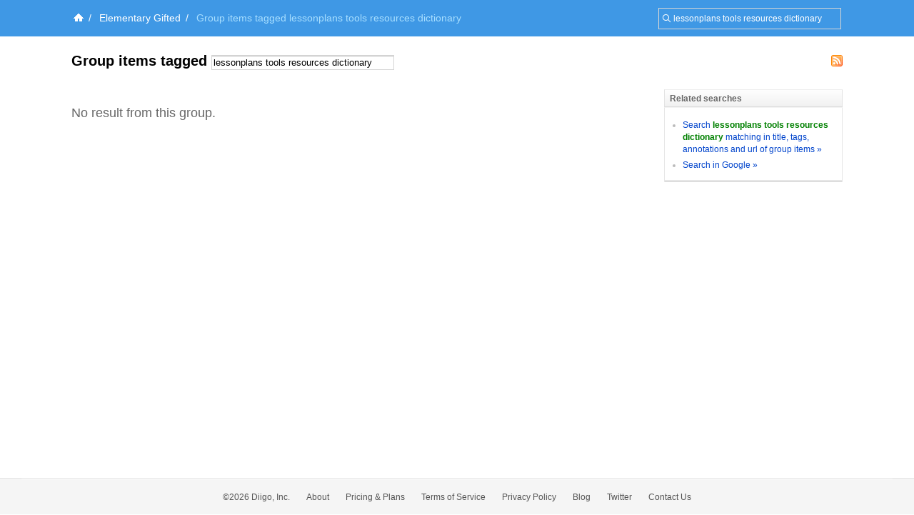

--- FILE ---
content_type: text/html; charset=UTF-8
request_url: https://groups.diigo.com/group/elementary-gifted/content/tag/lessonplans%20%20tools%20resources%20dictionary
body_size: 3681
content:
<!DOCTYPE html PUBLIC "-//W3C//DTD XHTML 1.0 Transitional//EN" "http://www.w3.org/TR/xhtml1/DTD/xhtml1-transitional.dtd">
<html xmlns="http://www.w3.org/1999/xhtml">
  <head>
    <meta http-equiv="Content-Type" content="text/html; charset=utf-8" />
    <meta http-equiv="X-UA-Compatible" content="IE=EmulateIE7" />
    
    <title>Group items tagged lessonplans tools resources dictionary  -  Elementary Gifted | Diigo Groups</title>
    <link rel="search" type="application/opensearchdescription+xml" title="Diigo Search" href="https://www.diigo.com/search/open_search" />
    <link href="/stylesheets/basic.css?1640672663" media="screen" rel="stylesheet" type="text/css" />
<link href="/stylesheets/common.css?1640672663" media="screen" rel="stylesheet" type="text/css" />
<link href="/stylesheets/homepage_layout.css?1640672663" media="screen" rel="stylesheet" type="text/css" />
<link href="/stylesheets/../front-end-utils/front-end-utils.css?1640672614" media="screen" rel="stylesheet" type="text/css" />
<link href="/stylesheets/v7/common.css?1640672663" media="screen" rel="stylesheet" type="text/css" />
    <script src="/javascripts/prototype_c_1.6.js?1640672663" type="text/javascript"></script>
<script src="/javascripts/lib/cross_subdomain_ajax.js?1640672663" type="text/javascript"></script>
<script src="/javascripts/v2/common.js?1640672663" type="text/javascript"></script>
<script src="/javascripts/constants.js?1640672663" type="text/javascript"></script>
<script src="/javascripts/domain_constants.js?1640672614" type="text/javascript"></script>
<script src="/javascripts/lib/effects_c.js?1640672663" type="text/javascript"></script>
<script src="/javascripts/diigo_bookmark.js?1640672663" type="text/javascript"></script>
<script src="/javascripts/../front-end-utils/front-end-utils.js?1640672614" type="text/javascript"></script>
<script src="/javascripts/displayVideo.js?1640672663" type="text/javascript"></script>
<script src="/javascripts/jquery-1.8.0.min.js?1640672663" type="text/javascript"></script>
<script src="/javascripts/lib/jquery-file-upload.all.min.js?1640672663" type="text/javascript"></script>
<script src="/javascripts/temp.tmp.js?1640672663" type="text/javascript"></script>
<script src="/javascripts/diigo_new_jquery.js?1640672663" type="text/javascript"></script>
<script src="/javascripts/jquery.diigo.search.js?1640672663" type="text/javascript"></script>
    <script type="text/javascript">
      jQuery.noConflict();
    </script>
    <style type='text/css'>
    	#header{
    		/*background: url("./bar.png") repeat-x scroll left top;*/
            background: #F9F9F9;
			height:auto;
			padding:10px;
    	}
    </style>
	<script type="text/javascript">
      function focusSearch(el,str){
        el.style.color = '#000';
        if(el.value==str){el.value='';}
      }
      function blurSearch(el,str){
        el.style.color = '#666';
        if(el.value.blank()){el.value=str;}
      }
    </script>
    <style type="text/css">
      #crumbsInner {padding:10px 0 10px 5px;}
    </style>
      <meta name="description" content=""/>
  <meta name="keywords" content="groups, social annotation, annotation, social bookmark, sticky note, forum, bookmark manage, bookmark engine, tag, web2.0, social network, online community, collaboration"/>
  
  <link href="/stylesheets/v2/new_list_layout.css?1640672663" media="screen" rel="stylesheet" type="text/css" />
<link href="/stylesheets/group_content_layout.css?1640672663" media="screen" rel="stylesheet" type="text/css" />
<link href="/stylesheets/pending_members.css?1640672663" media="screen" rel="stylesheet" type="text/css" />
<link href="/stylesheets/new_popup.css?1640672663" media="screen" rel="stylesheet" type="text/css" />
  <!--[if IE]><link rel="stylesheet" href="/stylesheets/v2/iepatch.css" type="text/css" media="screen" /><![endif]-->
  <script type="text/javascript">
    function doGroupTagSearch(){
      var form = $("group_tag_search_form");
      var what = form.what.value;
      self.location = GROUP_HOST + "/group/"+ 'elementary-gifted' + "/content/tag/" + encodeURIComponent(what);
    }
  </script>
    <link rel="alternate" type="application/rss+xml" title="Elementary Gifted's best content tagged by lessonplans,tools,resources,dictionary | Diigo - Groups" href="https://groups.diigo.com/group/elementary-gifted/rss/tag/lessonplans%2Ctools%2Cresources%2Cdictionary">

    <!--[if IE]>
    <link rel="stylesheet" href="/stylesheets/v2/iepatch.css" type="text/css" media="screen" />
    <![endif]-->
  </head>
  <body>
  		<div id='wrapper'>
    <script type="text/javascript">
      var _gaq = _gaq || [];
      _gaq.push(['_setAccount', 'UA-295754-15']);
      _gaq.push(['_setDomainName', '.diigo.com']);
      _gaq.push(['_trackPageview']);

      (function() {
        var ga = document.createElement('script'); ga.type = 'text/javascript'; ga.async = true;
        ga.src = ('https:' == document.location.protocol ? 'https://ssl' : 'http://www') + '.google-analytics.com/ga.js';
        var s = document.getElementsByTagName('script')[0]; s.parentNode.insertBefore(ga, s);
      })();
    </script>
    <p id="skipNav"><a href="#main">Skip to main content</a></p>
    <div id="crumbs">
  <div id="crumbsInner">
    <form id="topSearchForm2" method="get" action="https://groups.diigo.com/group/elementary-gifted/search?what=" autocomplete="off">
      <input type="text" value="lessonplans tools resources dictionary" onfocus="focusSearch(this, 'Search in this group ...')" onblur="blurSearch(this, 'Search in this group ...')" name="what" maxlength="255" class="inputTxt2" style="width:230px;color:#666;padding:4px 4px 4px 16px;"/>
    </form>
    <a href='https://www.diigo.com/index' title='Diigo Home'><img src='/images/icon-home-white.png' alt='Home' /></a><span>/</span> <a class='link2' href='https://groups.diigo.com/group/elementary-gifted'>Elementary Gifted</a><span>/</span> <strong>Group items tagged lessonplans tools resources dictionary</strong><style type='text/css'>#main{background:#fff;padding-top:1.5em;}</style>
  </div>
</div>


    <div id="main">
      <div id="mainInner">
        <div id="pageName">
  <h1>  <a href="https://groups.diigo.com/group/elementary-gifted/rss/tag/lessonplans%2Ctools%2Cresources%2Cdictionary" class="rssLink" style="margin-right:0;"><img src="/images/rss.gif" alt="Rss Feed"/></a>
Group items tagged <form id="group_tag_search_form" class="searchInGroup" onsubmit="doGroupTagSearch(); return false;"><input class="inputTxt2" type="text" name="what" value="lessonplans tools resources dictionary" style="width:250px;" maxlength="255" autocomplete="off" /></form></h1>
</div>
<div id="column">
  <div id="leftColumn">
      <div class="noItems">
        <h2>No result from this group.</h2>
      </div>

  </div><!--leftColumn-->
  <div id="rightColumn">
    <div id="innerRightColumn">

      <div id="moreSearch" class="sideBox">
        <h3 class="bTitle">Related searches</h3>
        <div class="content">
          <div class="contentInner">
            <ul>
              <li><a href="https://groups.diigo.com/group/elementary-gifted/search?what=lessonplans,tools,resources,dictionary">Search <strong>lessonplans tools resources dictionary</strong> matching in title, tags, annotations and url of group items &raquo;</a></li>
              <li><a id="googleLink" href="https://www.diigo.com/search/g?cx=!partner-pub-7625644023173335%3Agqffh9-8lvc&cof=FORID%3A11&ie=UTF-8&q=lessonplans+tools+resources+dictionary&sa=Search#942">Search in Google &raquo;</a></li>
            </ul>
          </div>
        </div>
      </div>

    </div>
  </div><!--rightColumn-->
</div><!--column-->


      </div>
    </div><!--main-->
    <link href="/stylesheets/../piku/piku.css?1640672614" media="screen" rel="stylesheet" type="text/css" />
    <script src="/javascripts/../piku/piku.js?1640672614" type="text/javascript"></script>
<script src="/javascripts/cross_domain_follow_button.js?1640672663" type="text/javascript"></script>
    <div style="clear:both"></div>

<div id="footer" >
  

  <div id="bottomOptions"><div class="bottomOptionsInner">
    <a class="moveToTop" id="moveToTop" href="javascript:void(0);" onclick="Effect.ScrollTo('header', { duration:'0.5'}); return false;"></a>
  </div></div>
 
  <div id="bottomNav">
    <ul id="bottomNavInner">
      <ul id="bottomNavInner">
        <li>&copy;2026 Diigo, Inc.</li>
        <li><a href="https://www.diigo.com/about">About</a></li>
        <li><a href="https://www.diigo.com/premium">Pricing & Plans</a></li>
        <li><a href="https://www.diigo.com/terms">Terms of Service</a></li>
        <li><a href="https://www.diigo.com/privacy">Privacy Policy</a></li>
        <!--<li><a href="https://www.diigo.com/press">Press</a></li>-->
        <li><a href="http://blog.diigo.com/">Blog</a></li>
        <li><a target="_blank" href="http://www.twitter.com/diigo" title="Follow us on Twitter">Twitter</a></li>
        <li><a href="https://www.diigo.com/common/contact">Contact Us</a></li>
      </ul>
    </ul>
  </div><!--bottomNav-->
</div><!--footer-->
<script type="text/javascript">
  function initDiigo() {
    for(var i=0; i<window.onloadListeners.length;i++) {
      var func = window.onloadListeners[i];
      func.call();
    }
  }
  window.onloadListeners = [];
  window.addOnLoadListener = function(listener) {
    window.onloadListeners[window.onloadListeners.length] = listener;
  }

  function initAnnObserve(){
    $("main").select('li[class="annItem"]', 'li[class="annItem hide"]', 'li[class="annItem "]').each(function(ann){
      ann.observe('mouseover',hoverAnnItem.bindAsEventListener(this,ann.id));
      ann.observe('mouseout', outAnnItem.bindAsEventListener(this, ann.id));
    })
  }
  window.addOnLoadListener(initAnnObserve);
  var _GLOBAL_VAR = {};
  _GLOBAL_VAR['my_name'] = "";
  _GLOBAL_VAR["bACCID"] = "bookmarkShareToACC";
  var DIIGO_DOMAIN = D_DOMAIN.sub('.',"",1);
  document.observe("dom:loaded", initDiigo);
  //function initTopNav() {
  //	new ContextMenu("headerInner",{eventType:"mouseover",togglerClass:"flyMenu"});
  //}
  //window.addOnLoadListener(initTopNav);
</script>
  <script src="/javascripts/group_content.js?1640672663" type="text/javascript"></script>
  <script type="text/javascript">
    _GLOBAL_VAR['group_name'] = 'elementary-gifted';
    _GLOBAL_VAR['current_user'] = { user_id : '0', name : ''};
    CrossSubDomainAjax.baseDomain = DIIGO_DOMAIN;

    var _items = []
  


  window.addOnLoadListener(function(){new ContextMenu("leftColumn",{eventType:"click",backgroundColor:'#E0EDFE',color:'#000'})});

  window.addOnLoadListener(function(){new AvatarPopup()});
  </script>
  <script src="/javascripts/v2/new_list_common.js?1640672663" type="text/javascript"></script>
<script src="/javascripts/v2/float_menu.js?1640672663" type="text/javascript"></script>
<script src="/javascripts/v2/new_list_my.js?1640672663" type="text/javascript"></script>
<script src="/javascripts/group_content.js?1640672663" type="text/javascript"></script>
  <script type="text/javascript">
    window.addOnLoadListener(function(){new ContextMenu("shortcut",{eventType:"mouseover",backgroundColor:'#E0EDFE',color:'#000'})});
  </script>


	</div>
  </body>
</html>
